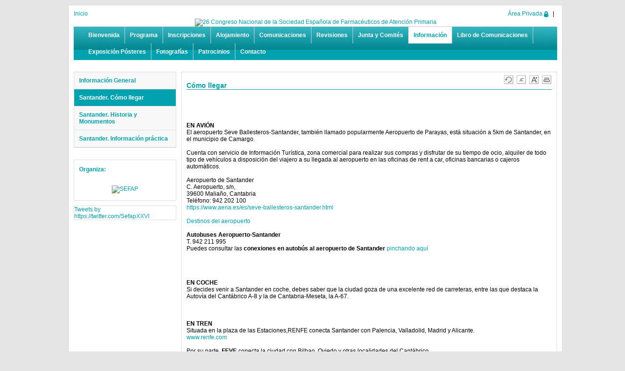

--- FILE ---
content_type: text/html
request_url: https://www.bcongresos.com/congresos/sefapsantander2023/es/Informacion/Santander.-Como-llegar/
body_size: 45346
content:
<!DOCTYPE html>
<html>
<head>
	<title> - Santander. Cómo llegar</title>
	<meta http-equiv="Content-Type" content="text/html; charset=utf-8" />
	<meta name="revisit-after" content="5 days" />
	<meta name="robots" content="index,follow" />
	<meta name="distribution" content="global" />
	<meta http-equiv="cache-control" content="no-cache" />
	<meta name="Author" content="BreoTec.com" />
	<meta http-equiv="X-UA-Compatible" content="IE=EmulateIE7" />
	<link rel="canonical" href="https://www.bcongresos.com/congresos/sefapsantander2023/es/Informacion/Santander.-Como-llegar/" />
	<link rel="shortcut icon" href="https://www.bcongresos.com/favicon.ico">
	<script type="text/javascript" src="https://www.bcongresos.com/congresos/plantillasSS/js/funciones.js"></script>
	<script language="JavaScript" src="https://www.bcongresos.com/congresos/plantillasSS/js/AC_ActiveX.js" type="text/javascript"></script>
	<script language="JavaScript" src="https://www.bcongresos.com/congresos/plantillasSS/js/AC_RunActiveContent.js" type="text/javascript"></script>
	
		<script type="text/javascript" src="https://www.bcongresos.com/congresos/plantillasSS/highslide/highslide-with-gallery.js"></script>
	
	<script type="text/javascript">
		hs.graphicsDir = 'https://www.bcongresos.com/congresos/plantillasSS/highslide/graphics/';
		hs.align = 'center';
		hs.transitions = ['expand', 'crossfade'];
		hs.outlineType = 'rounded-white';
		hs.fadeInOut = true;
		hs.outlineWhileAnimating = true;
		//hs.dimmingOpacity = 0.75;
		
		// Add the controlbar
		if (hs.addSlideshow) hs.addSlideshow({
			//slideshowGroup: 'group1',
			interval: 3000,
			repeat: false,
			useControls: true,
			fixedControls: false,
			overlayOptions: {
				opacity: 1,
				position: 'top right',
				hideOnMouseOut: false
			}
		});
		</script>
	<script src="https://code.jquery.com/jquery-3.7.1.min.js"></script>
	<script language="JavaScript" src="https://www.bcongresos.com/congresos/plantillasSS/js/jquery.innerfade.js" type="text/javascript"></script>
	<link href="https://fonts.cdnfonts.com/css/century-gothic" rel="stylesheet">
	<style>


	sup{font-size: 10px; margin-left: 4px;}
		body{ font-family: Century Gothic ,Verdana,sans-serif;
			font-size: 12px; 
		}
		h1{
			font-size:  14px ;color:#00a2af;border-bottom:1px solid #00a2af;
		}
		h2{
			font-size:  13px ;color:#00a2af;
		}
		h3{
			font-size:  12px ;color:#00a2af;
		}
		h4{
			font-size: 103%;color:#00a2af;font-weight:bolder;
		}
		h5{
			font-size: 101%;color:#00a2af;font-weight:bolder;
		}
		strong{font-weight:bolder}
		body{
			background:#e5e5e5;
			margin:0 0;
		}
		.wraper{
			width:990px;
			margin:10px auto;
		}
		.fondoCuerpo{
			width: 1000px;
			margin:0 auto;
		}

		.fondoFootL{
			width:7px;
			height:7px;
			background:url('https://www.bcongresos.com/congresos/plantillasSS/plantilla15/graficos/backfootL.png') no-repeat;
		}
		.fondoFootR{
			width:7px;
			height:7px;
			background:url('https://www.bcongresos.com/congresos/plantillasSS/plantilla15/graficos/backfootR.png') no-repeat;
		}
		.fondoFootC{
			width:960px;
			height:7px;
			background:url('https://www.bcongresos.com/congresos/plantillasSS/plantilla15/graficos/backfoot.png') repeat-x;
		}

		.cuerpo{}
		.menuHfondo{ background:#00a2af url('https://www.bcongresos.com/congresos/plantillasSS/plantilla15/graficos/fondoMenuTrans.png') repeat-x;border-top:1px solid #ccc;}
		.menuH{height:48;background:#ffffff;padding:0 0;margin:0 0;margin-left:20px;}
		.menuH li{
			float:left;
			border-right:1px solid #ccc;
			padding:10px;
			list-style-type:none;
		}
		.menuH li:last-child{
			border-right:none !important;
		}

		.menuH li a{
			text-decoration:none;
			color:#ffffff;
			font-weight:bolder
		}
		.menuH li a:hover{
			text-decoration:underline;
		}

		.menuH li.active{
			background:#ffffff;
		}
		.menuH li.active a{
			color:#00a2af;
		}

		.menuV{padding:0 0;margin:0 0;}
		.menuV li{
			border-bottom:1px solid #ddd;
			padding:10px;
			list-style-type:none;
			background:#f8f8f8;
		}
		.menuV li:last-child{
			border-right:none !important;
		}

		.menuV li a{
			text-decoration:none;
			color:#00a2af;
			font-weight:bolder
		}
		.menuV li a:hover{
			text-decoration:underline;
		}

		.menuV li.active{
			background:#00a2af;
		}
		.menuV li.active a{
			color:#ffffff;
		}

		.enlacesTop{
			margin-bottom:3px;
		}
		/* .contenido{border:1px solid #ddd;background:url('graficos/fondoconten.jpg') no-repeat;}*/
		.contenido{}
		.subtitular{margin-left:10px;}
		.contenRight{padding:5px 10px 10px 10px;min-height:600px}
		.imageR{margin:0px 0px 20px 20px;border:5px solid #dfdfdf}
		img:not(.imageR){border:none;}
		.contenBorder{border:1px solid #ddd}
		.separador{margin-top:10px;}

		
	/*heredados*/
	a{color:#00a2af; text-decoration:none;}
	a:hover{text-decoration:underline;}
	a.texto{color:#00a2af; text-decoration:underline;}

	.borde{border:1px solid #F1F1F1;}
	.aviso{color:#93242F;padding:0px;}
	.avisoDuplicidad{color:#93242F;border:1px solid #93242F;}
	.blanco{color:#ffffff;}
	.sinBorde{border:0px;}

	.guia{color:#00a2af;font-size: 10px ;}
	input,select,textarea{border:1px solid #00a2af; color:#00a2af; font-size:12px ;}
	select{ border:1px solid #00a2af; color:#00a2af; font-size:12px ;}
	input.boton{border:1px solid #00a2af; cursor:pointer; background-color:#f1f1f1; color:#00a2af; font-size: 12px ;}
	li.boton {list-style:none;text-align:center;border:1px solid #00a2af;padding:5px;width:120px; background-color:#f1f1f1; color:#00a2af; font-size: 12px ;}
	.titulo{color:#00a2af;font-size: 18px ;}
	.fondoFoto { width: 134px; height: 130px; background:url(https://www.bcongresos.com/congresos/plantillasSS/plantilla15/fondos/bordeFoto.gif) no-repeat; text-align:center; font-size: 12px; color:#00a2af;}
	.fotoregistrogaleria{width: 115px; height: 90px;}
	
	/*the end*/
	</style>






<style>
	
	
	
	#divLogo{
		float:left;
		vertical-align:middle;
		text-align:center;
		width:210px;
		margin-top:10px;
		margin-bottom:10px;

	}
	#divCabeceraTitulo{
		float:right;
		width:780px;
	}
	#divBanderitas{
		float:right;
		height:22px;
		text-align:center;
		padding-top:5px;
		padding-left:30px;
		background:#E5E5E5 url(https://www.bcongresos.com/congresos/plantillasSS/plantilla15/fondos/esquinaSuperior.gif) no-repeat;
		width:150px;
	}
	#divTitulo{
		clear:both;
		width:100%;
		margin-top:10px;
		margin-bottom:10px;
		vertical-align:middle;
	}
	#divMenuSup{
		float:left;
		width:990px;
		height:20px;
		margin-bottom:3px;
		background-color:#00a2af;
	}
	.divBotonMenuSup{
		float:right;
		height:25px;
		text-align:center;
		padding-top:2px;
		vertical-align:middle;
	}
	#divContenido{
		float:left;
		width:990px;
		
		background:#ffffff url(https://www.bcongresos.com/congresos/plantillasSS/plantilla15/fondos/fondoMenu.gif) repeat-y;
		background-position: 206px;
		/*height:100%;*/
	}
	#divContenidoMenu{
		 float:left;
		 width:210px;
		 
		 padding-top:10px;
		/* height:100%;border-right:2px solid #E5E5E5;*/
	 }
	#divLefMen{background:#ffffff;margin-bottom:15px;margin-left:15px;}
	#divLefMen ul{background:#ffffff; margin:0px;padding:0px;list-style-type:none;}
	#divLefMen li{list-style-type:none;}
		.menu1{color:#00a2af; font-weight: bold; font-size: 13px ; padding:0px 0px 0px 0px; margin-bottom:5px;}
		.menu1:hover{color:#00a2af;}
		a.menu1:hover{text-decoration:underline; }

		.menu2{background:#ffffff; margin:0px; height:18px; color:#333333; font-size: 12px ; padding:0px 0px 0px 0px;}
		.menu2:hover{text-decoration:none; color:#00a2af;}
	 #divContenidoTexto{
		 float:right;
		 width:740px;
		 padding-top:10px;
		 margin-left:0px;
		 padding-right:20px;
		 vertical-align:top;
		 text-align:justify;
		/* height:100%;*/
	 }
	#divPie{
		 float:left;
		 width:990px;
		 background-color:#ffffff;
		 height:25px;
		 color:#999999;
		 font-size:10px;
	}
	#divPieSecretaria{
		float:left;
		padding-top:5px;
		height:20px;
		width:200px;
/*		background:#E5E5E5 url(https://www.bcongresos.com/congresos/plantillasSS/plantilla15/fondos/esquinaInferior.gif) no-repeat;
		background-position:top right;
		border-right:2px solid #E5E5E5;
*/
	}
	#divPieDerecha{
		float:right;
		height:20px;
		width:auto;
	}
	.colorPrincipal{
		color:#00a2af;
	}
	.tr_impar{
	background-color:#F1F1F1;
	}
	.tr_par{
		background-color:#fafafa;
	}
	
	
	/*Clases del registro*/
.registro{}
.registro .migas{ display:none; visibility:hidden; }
.registro .divfotoplantilla1{width:150px; float:left; margin-right:10px;margin-bottom:5px;padding-left:5px;}
.registro .divfotoplantilla15{width:150px; float:right;margin-left:10px;margin-bottom:5px;padding-right:5px;}
.registro .divfotoplantilla1 .fotoregistro{ width:150px; }
.registro .divfotoplantilla15 .fotoregistro{ width:150px; }

.registro H1{padding-top:5px;}
.registro .resumen{ display:none; visibility:hidden; float:left; }
.registro .descripcion{ }


	/*Registro Descargas*/
.registro .divgaleria{}
.registro .divfotoplantilla3{width:150px; float:left; margin-right:10px;margin-bottom:5px;}
.registro .divgaleria .divfotoplantilla3 { width:150px; height:150px;}

	/*Registro Enlaces relacionados asociados a descargas*/
.registro .enlacesrelacionados{}
.registro .enlacesrelacionados H3{}


	/*Registro Descargas*/
/*Descargas*/
.divdescargas{ width:100%;clear:both;margin-right:20px;}
.tabladescargas{ width:100%; border:none; }
.td_icono{ width:15px;padding:2px;text-align:center; }
.td_descripcion{ padding:2px;width:auto; }
.td_descargar{ width:75px;padding:2px; }
.img_descargar{ border:none;padding:2px; vertical-align:middle; }

.registro .registrosrelacionados{}
.registro .registrosrelacionados H2{}

.apartado{ }
.apartado H1{}
.apartado H2{padding-top:20px; }
.apartado .caja1{ padding-top:0px; }
.apartado .caja1 H3{ padding:0px;}
.apartado .caja1 .divfotoapartado{float:left; width:75px; height:75px; margin-right:8px;}
.apartado .caja1 .divfotoapartado .fotoapartado { width:75px;height:75px; }
.apartado .caja1 .resumen{padding:0px;}

.apartado .caja2{float:left; width:44%;height:120px; border:#E5E5E5 1px solid; margin:10px;padding:5px;}
.apartado .caja2 H3{ padding-top:0px; }
.apartado .caja2 .divfotoapartado{float:left; width:75px; height:75px; margin-right:8px;}
.apartado .caja2 .divfotoapartado .fotoapartado { width:75px;height:75px; }
.apartado .caja2 .resumen{}

.apartado .caja4{ }
.apartado .caja4 H3{ }
.apartado .caja4 .divfotoapartado{width:75px;height:75px;}
.apartado .caja4 .divfotoapartado .fotoapartado { width:75px;height:75px; }
.apartado .caja4 .resumen{}

/*Home*/
.home{ }
.home .caja1{ }
.home .caja1 H3{ }
.home .caja1 .divfotoapartado{width:75px;height:75px;float:left; margin-right:5px;}
.home .caja1 .divfotoapartado .fotoapartado { width:75px;height:75px; }
.home .caja1 .resumen{float:left;width:550px;}

/*Menu*/
.menu1ON{color:#000}
.menu1{}
.menu4ON{}
.menu4{}
.divsubmenu{}
.menu1ON{color:#000}
.submenu{font-weight:bolder}
.submenuOFF{}
/*Programa

.programa{ padding-left:15px; padding-right:5px; }
.programadia{ float:left; width:100%;}
.sala{float:left; width:100%;}
.sala TABLE{width:95%;}
.sala .hora{ width:15%;background-color:#F1F1F1; }
.sala .actividad{}
.sala .fila1{ }
.sala .fila2{}
*/
.programa{ }
.programadia{ }
.sala{}
.sala TABLE{}
.sala .hora{background-color:#F1F1F1; }
.sala .actividad{}
.sala .fila1{ }
.sala .fila2{}

.pestana1{
text-align:center;
background:#F1F1F1;	margin-right:1px;	padding:8px;	cursor:pointer;
cursor:pointer;
}
.pestana1 A{
	font-weight:bold;  text-decoration:none;
}
.pestanaON{
text-align:center;
background:#00a2af;margin-right:1px;	padding:8px;	cursor:pointer;	border:1px  #cccccc;
color:#ffffff;
cursor:pointer;
font-weight:bold;

}
.pestanaON A{
	color:#ffffff; 	font-weight:bold; text-decoration:none;
}

.pestanadia1{
text-align:center;
border-right:#CCCCCC solid 2px;
border-left:#CCCCCC solid 2px;
border-top:#CCCCCC solid 2px;
border-bottom:#CCCCCC solid 2px;
height:25px;
cursor:pointer;
}

.pestanadia1 A{
	color:#00a2af;	font-weight:bold;	text-decoration:none;
}
.pestanadiaON{
text-align:center;
background-color:#00a2af;
border-right:#CCCCCC solid 1px;
border-left:#CCCCCC solid 1px;
border-top:#CCCCCC solid 1px;
border-bottom:none;
height:25px;
font-weight:normal;
cursor:pointer;
}

.pestanadiaON A{
	color:#ffffff; text-decoration:none;
	font-weight:bold;
}
	
	
	
	
	
/*Estilos highslide---------------------------------------*/

.highslide-wrapper div {
	font-family: Verdana, Helvetica;
	font-size: 10pt;
}
.highslide {
	cursor: url(https://www.bcongresos.com/congresos/plantillasSS/highslide/graphics/zoomin.cur), pointer;
	outline: none;
	text-decoration: none;
}
.highslide img {
	border: 2px solid silver;
}
.highslide:hover img {
	border-color: gray;
}

.highslide-active-anchor img, .highslide-active-anchor:hover img {
	border-color: black;
}
.highslide-image {
	border-width: 2px;
	border-style: solid;
	border-color: white;
	background: gray;
}
.highslide-wrapper, .rounded-white {
	background: white;
}
.highslide-image-blur {
}
.highslide-caption {
	display: none;
	border-top: none;
	font-size: 1em;
	padding: 5px;
	background: white;
}
.highslide-heading {
	display: none;
	color: gray;
	font-weight: bold;
	height: 20px;
	overflow: hidden;
	cursor: default;
	padding-left: 22px;
	background: url(https://www.bcongresos.com/congresos/plantillasSS/highslide/graphics/icon.gif) no-repeat 0 1px;
}
.highslide-dimming {
	position: absolute;
	background: black;
}
.highslide-loading {
	display: block;
	color: black;
	font-size: 9px;
	font-weight: bold;
	text-transform: uppercase;
	text-decoration: none;
	padding: 3px;
	border: 1px solid white;
	background-color: white;
	padding-left: 22px;
	background-image: url(https://www.bcongresos.com/congresos/plantillasSS/highslide/graphics/loader.white.gif);
	background-repeat: no-repeat;
	background-position: 3px 1px;
}
a.highslide-credits,
a.highslide-credits i {
	padding: 2px;
	color: gray;
	text-decoration: none;
	font-size: 10px;
}
a.highslide-credits:hover,
a.highslide-credits:hover i {
	color: white;
	background-color: gray;
}


/* Controls. See http://www.google.com/search?q=css+sprites */
.highslide-controls {
	width: 170px;
	height: 20px;
	position: relative;
	top: -28px;
	left: 7px;
}
.highslide-controls ul {
	height: 20px;
	list-style: none;
	margin: 0;
	padding: 0;
}
.highslide-controls li {
	float: left;
	list-style: none;
}
.highslide-controls a {
	background-image: url(https://www.bcongresos.com/congresos/plantillasSS/highslide/graphics/controlbar-white-small.gif);
	display: block;
	float: left;
	height: 20px;
	width: 20px;
	outline: none;
}
.highslide-controls a.disabled {
	cursor: default;
}
.highslide-controls a span {
	/* hide the text for these graphic buttons */
	display: none;
}
.highslide-controls .highslide-move {
	display: none;
}
.highslide-move a {
	cursor: move;
}

/* The CSS sprites for the controlbar */
.highslide-controls .highslide-previous a {
	background-position: 0 0;
}
.highslide-controls .highslide-previous a:hover {
	background-position: 0 -20px;
}
.highslide-controls .highslide-previous a.disabled {
	background-position: 0 -40px !important;
}
.highslide-controls .highslide-play a {
	background-position: -20px 0;
}
.highslide-controls .highslide-play a:hover {
	background-position: -20px -20px;
}
.highslide-controls .highslide-play a.disabled {
	background-position: -20px -40px !important;
}
.highslide-controls .highslide-pause a {
	background-position: -40px 0;
}
.highslide-controls .highslide-pause a:hover {
	background-position: -40px -20px;
}
.highslide-controls .highslide-next a {
	background-position: -60px 0;
}
.highslide-controls .highslide-next a:hover {
	background-position: -60px -20px;
}
.highslide-controls .highslide-next a.disabled {
	background-position: -60px -40px !important;
}
.highslide-controls .highslide-full-expand a {
	background-position: -100px 0;
}
.highslide-controls .highslide-full-expand a:hover {
	background-position: -100px -20px;
}
.highslide-controls .highslide-full-expand a.disabled {
	background-position: -100px -40px !important;
}
.highslide-controls .highslide-close a {
	background-position: -120px 0;
}
.highslide-controls .highslide-close a:hover {
	background-position: -120px -20px;
}
</style>


<style type="text/css">
.highslide-wrapper div {
    font-family: Verdana, Helvetica;
    font-size: 10pt;
}
.highslide-html {
    background-color: white;
}
.highslide-html-blur {
}
.highslide-html-content {
	position: absolute;
    display: none;
}
.highslide-loading {
    display: block;
	color: black;
	font-size: 8pt;
	font-family: sans-serif;
	font-weight: bold;
    text-decoration: none;
	padding: 2px;
	border: 1px solid black;
    background-color: white;
    
    padding-left: 22px;
    background-image: url(https://www.bcongresos.com/congresos/plantillasSS/highslide/graphics/loader.white.gif);
    background-repeat: no-repeat;
    background-position: 3px 1px;
}
a.highslide-credits,
a.highslide-credits i {
    padding: 2px;
    color: silver;
    text-decoration: none;
	font-size: 10px;
}
a.highslide-credits:hover,
a.highslide-credits:hover i {
    color: white;
    background-color: gray;
}


/* Styles for the popup */
.highslide-wrapper, .rounded-white {
	background-color: white;
}
.highslide-wrapper .highslide-html-content {
    width: 600px;
    margin:10px;
}
.highslide-wrapper .highslide-header {
	padding-bottom: 5px;
}
.highslide-wrapper .highslide-header ul {
	margin: 0;
	padding: 0;
	text-align: right;
}
.highslide-wrapper .highslide-header ul li {
	display: inline;
	padding-left: 1em;
}
.highslide-wrapper .highslide-header ul li.highslide-previous, .highslide-wrapper .highslide-header ul li.highslide-next {
	display: none;
}
.highslide-wrapper .highslide-header a {
	font-weight: bold;
	color: gray;
	text-transform: uppercase;
	text-decoration: none;
}
.highslide-wrapper .highslide-header a:hover {
	color: black;
}
.highslide-wrapper .highslide-header .highslide-move a {
	cursor: move;
}
.highslide-wrapper .highslide-footer {
	height: 15px;
}
.highslide-wrapper .highslide-footer .highslide-resize {
	float: right;
	margin-top: 4px;
	height: 11px;
	width: 11px;
	background: url(highslide/graphics/resize.gif);
}
.highslide-wrapper .highslide-body {
}
.highslide-move {
    cursor: move;
}
.highslide-resize {
    cursor: nw-resize;
}
.borde_celda{border:1px solid #C3C3C3;border-collapse:collapse;padding-left:3px;}
@media print{
	.noImprimir {display:none;}
	#divContenidoMenu{visibility:hidden;display:none;width:0px;}
	#divCabecera{visibility:hidden;display:none;width:0px;}
	#divMenuSup{visibility:hidden;display:none;width:0px;}
	#divPie{visibility:hidden;display:none;width:0px;}
	#divContenidoTexto{float:left;width:750px;height:100%;vertical-align:top;}
	#divContenido,html, body,{height:100%;vertical-align:top;}
}

em{font-style:italic}
</style>


<style>

.wraper{

padding:10px;background:#fff;
}
</style>
<!-- Head evento--><link href="http://fonts.cdnfonts.com/css/montserrat" rel="stylesheet">

<style>
body{font-family: 'montserrat', sans-serif!important;}
</style>
</head>
<body>
<div class="fondoCuerpo">
	<div class="wraper contenBorder" style="">
			<div class="cuerpo">
				<table width="100%" cellpadding="0" cellspacing="0" class="enlacesTop">
					<tr>
						<td><a href="https://www.bcongresos.com/congresos/sefapsantander2023/" title="26 Congreso Nacional de la Sociedad Española de Farmacéuticos de Atención Primaria">Inicio</a></td>
						<td align="right">
								
								
								
								<a href="https://www.bcongresos.com/congresos/sefapsantander2023/index.asp?areaPrivada=si">&Aacute;rea Privada</a>&nbsp;<a href="https://www.bcongresos.com/congresos/sefapsantander2023/index.asp?areaPrivada=si"><img src="https://www.bcongresos.com/congresos/plantillasSS/plantilla15/graficos/candadoCLOSE.png" alt="Acceder a su &Aacute;rea privada" style="vertical-align:middle;background:#00a2af" border="0"></a>
									&nbsp;&nbsp;|&nbsp;&nbsp;
						</td>
					</tr>
				</table>
				<table width="100%" cellpadding="0" cellspacing="0" border="0">
					<tr>
						<td align="center" style="padding:0 0; margin:0 0;">
							<div style="width:990px;overflow:hidden">
							
                                <a href="https://www.bcongresos.com/congresos/sefapsantander2023/" title="26 Congreso Nacional de la Sociedad Española de Farmacéuticos de Atención Primaria">
                                    <img src="https://www.bcongresos.com/congresos/gestor/upload/cabecera web_Mesa de trabajo 1 copia 5(3).jpg" id="logoCongreso" alt="26 Congreso Nacional de la Sociedad Española de Farmacéuticos de Atención Primaria"  border="0"></a>
                     <!-- 
                 	
                    >
                        -->
                                
							
                            </div></td>
					</tr>
				</table>
				<table width="100%" cellpadding="0" cellspacing="0">
					<tr>
						<td class="menuHfondo">
							<ul class="menuH">
								<li ><a href='https://www.bcongresos.com/congresos/sefapsantander2023/es/Bienvenida' id='menu1'  id='menu1'>Bienvenida</a></li>
<li ><a href='https://www.bcongresos.com/congresos/sefapsantander2023/es/Programa/' id="submenu1">Programa</a>
</li>
<li ><a href='https://www.bcongresos.com/congresos/sefapsantander2023/es/Inscripciones' id='menu3'  id='menu3'>Inscripciones</a></li>
<li ><a href='https://www.bcongresos.com/congresos/sefapsantander2023/es/Alojamiento' id='menu4'  id='menu4'>Alojamiento</a></li>
<li ><a href='https://www.bcongresos.com/congresos/sefapsantander2023/es/Comunicaciones/' id="submenu1">Comunicaciones</a>
</li>
<li ><a href='https://www.bcongresos.com/congresos/sefapsantander2023/es/Revisiones/' id="submenu1">Revisiones</a>
</li>
<li ><a href='https://www.bcongresos.com/congresos/sefapsantander2023/es/Junta-y-Comites' id='menu7'  id='menu7'>Junta y Comités</a></li>
<li  class='active'><a href='https://www.bcongresos.com/congresos/sefapsantander2023/es/Informacion/' id="submenu1">Información</a>
</li>
<li ><a href='https://www.bcongresos.com/congresos/sefapsantander2023/es/Libro-de-Comunicaciones' id='menu9'  id='menu9'>Libro de Comunicaciones</a></li>
<li ><a href='https://www.bcongresos.com/congresos/sefapsantander2023/es/Exposicion-Posteres' id='menu10'  id='menu10'>Exposición Pósteres</a></li>
<li ><a href='https://www.bcongresos.com/congresos/sefapsantander2023/es/Fotografias' id='menu11'  id='menu11'>Fotografías</a></li>
<li ><a href='https://www.bcongresos.com/congresos/sefapsantander2023/es/Patrocinios' id='menu12'  id='menu12'>Patrocinios</a></li>
<li ><a href='https://www.bcongresos.com/congresos/sefapsantander2023/es/Contacto' id='menu13'  id='menu13'>Contacto</a></li>

							</ul>
						</td>
					</tr>
				</table>
				<div class="contenido">
				<br>
					<table width="100%" cellpadding="0" cellspacing="0">
						<tr>
							
							<td width="210" valign="top">
							<div class="separador">
									
									<div class="contenBorder">
										<ul class="menuV">
											<li class=><a href='https://www.bcongresos.com/congresos/sefapsantander2023/es/Informacion/Informacion-General' id="submenu1">Información General</a></li>
<li class=active><a href='https://www.bcongresos.com/congresos/sefapsantander2023/es/Informacion/Santander.-Como-llegar' id="submenu2">Santander. Cómo llegar</a></li>
<li class=><a href='https://www.bcongresos.com/congresos/sefapsantander2023/es/Informacion/Santander.-Historia-y-Monumentos' id="submenu3">Santander. Historia y Monumentos</a></li>
<li class=><a href='https://www.bcongresos.com/congresos/sefapsantander2023/es/Informacion/Santander.-Informacion-practica' id="submenu4">Santander. Información práctica</a></li>

										</ul>
									</div>
                                        <br>

									<div class='contenBorder separador'><h3 class='subtitular'>Organiza:</h3>
											<br />
											<ul id='patrocinadoresNum1-0' style='list-style-type:none;padding: 0 0;margin: 0 4px 0 4px;'><li style='list-style-type:none;text-align:center;vertical-align:middle;'><a href='https://www.sefap.org/' title='SEFAP' target='_blank'><img src='https://www.bcongresos.com/congresos/gestor/upload/LOGOSEFAP2(5) copia.jpg' alt='SEFAP' border='0' style='max-width:180px;max-height:146px;' /></a>
</li></ul>

 <script type='text/javascript'>
		$('ul#patrocinadoresNum1-0').innerfade({
			speed: 1000,
			timeout: 7000,
			type: 'sequence', //'sequence' para seguir el orden establecido en el gestor
			containerheight: '150px'
		});
 </script>
<br />
</div>

								</div>
									
<div class='contenBorder separador'>
<a data-height="500" class="twitter-timeline" href="https://twitter.com/https://twitter.com/SefapXXVI?ref_src=twsrc%5Etfw">Tweets by https://twitter.com/SefapXXVI</a> <script async src="https://platform.twitter.com/widgets.js" charset="utf-8"></script>
<br clear="all" />
</div>



										

							</td>
							<td width="10">&nbsp;</td>
							
							<td valign="top">
								<div class="contenRight contenBorder separador">
									<div style="float:right;" class="noImprimir">
										<table cellspacing="0" cellpading="0" border="0">
										<tr>
										<td><a href="javascript:location.reload();"><img src="https://www.bcongresos.com/congresos/plantillasSS/iconos/reload.gif" alt="Recargar" border="0"></a></td>
										<td>&nbsp;</td>
										<td><a href="javascript:cambiarTamano(-1);"><img src="https://www.bcongresos.com/congresos/plantillasSS/iconos/textoMenos.gif" alt="Disminuir tama&ntilde;o de letra" border="0"></a></td>
										<td>&nbsp;</td>
										<td><a href="javascript:cambiarTamano(1)"><img src="https://www.bcongresos.com/congresos/plantillasSS/iconos/textoMas.gif" alt="Aumentar tama&ntilde;o de letra" border="0"></a></td>
										<td>&nbsp;</td>
										<td><a href="javascript:window.print();"><img src="https://www.bcongresos.com/congresos/plantillasSS/iconos/imprimir.gif" alt="Imprimir texto" border="0"></a></td>
										</tr>
										</table>
									</div>
<div class='registro'><div class='migas' ><a href='https://www.bcongresos.com/congresos/sefapsantander2023/' class='enlacemigas'>Inicio</a> / <a href='https://www.bcongresos.com/congresos/sefapsantander2023/es/Informacion' class='enlacemigas'>Información</a> / <a href='https://www.bcongresos.com/congresos/sefapsantander2023/es/Informacion/Santander.-Como-llegar' class='enlacemigas'>Santander. Cómo llegar</a> / Cómo llegar</div>
<h1>Cómo llegar</h1>
<div class='resumen'></div>
<div class='descripcion'><strong><a href='https://turismo.santander.es/' target='_blank'><img alt='' height='61' src='[data-uri]' width='207' /></a><br />
<br />
<img alt='' height='84' src='/congresos/gestor/ckfinder/userfiles/images/avion(5).jpg' width='85' /><br />
<br />
EN AVI&Oacute;N</strong><br />
El aeropuerto Seve Ballesteros-Santander, tambi&eacute;n llamado popularmente Aeropuerto de Parayas, est&aacute; situaci&oacute;n a 5km de Santander, en el municipio de Camargo.<br />
<br />
Cuenta con servicio de Informaci&oacute;n Tur&iacute;stica, zona comercial para realizar sus compras y disfrutar de su tiempo de ocio, alquiler de todo tipo de veh&iacute;culos a disposici&oacute;n del viajero a su llegada al aeropuerto en las oficinas de rent a car, oficinas bancarias o cajeros autom&aacute;ticos.<br />
<br />
Aeropuerto de Santander<br />
C. Aeropuerto, s/n,<br />
39600 Malia&ntilde;o, Cantabria<br />
Tel&eacute;fono: 942 202 100<br />
<a href='https://www.aena.es/es/seve-ballesteros-santander.html' target='_blank'>https://www.aena.es/es/seve-ballesteros-santander.html</a><br />
<br />
<a href='https://www.aena.es/es/seve-ballesteros-santander.html' target='_blank'>Destinos del aeropuerto</a><br />
<br />
<strong>Autobuses Aeropuerto-Santander</strong><br />
T. 942 211 995<br />
Puedes consultar las <strong>conexiones en autob&uacute;s al aeropuerto de Santander </strong><a href='https://transportedecantabria.es/web/ctl/consulta-vuelos-servicios-conexion-aeropuerto-santander' target='_blank'>pinchando aqu&iacute;<br />
</a><br />
<br />
<strong><img alt='' height='72' src='/congresos/gestor/ckfinder/userfiles/images/coche(2).jpg' width='144' /><br />
<br />
EN COCHE</strong><br />
Si decides venir a Santander en coche, debes saber que la ciudad goza de una excelente red de carreteras, entre las que destaca la Autov&iacute;a del Cant&aacute;brico A-8 y la de Cantabria-Meseta, la A-67.<br />
<br />
<br />
<img alt='' height='74' src='/congresos/gestor/ckfinder/userfiles/images/tren(4).jpg' width='148' /><br />
<strong>EN TREN</strong><br />
Situada en la plaza de las Estaciones,RENFE conecta Santander con Palencia, Valladolid, Madrid y Alicante.<br />
<a href='https://www.renfe.com/es/es' target='_blank'>www.renfe.com<br />
</a><br />
Por su parte, <strong>FEVE </strong>conecta la ciudad con Bilbao, Oviedo y otras localidades del Cant&aacute;brico.<br />
M&aacute;s informaci&oacute;n en su <a href='https://www.renfe.com/es/es/cercanias/cercanias-am' target='_blank'>web</a> o llamando al 912 320 320.<br />
<br />
<br />
<br />
<img alt='' height='78' src='/congresos/gestor/ckfinder/userfiles/images/bus(9).jpg' width='78' /><br />
<br />
<strong>EN AUTOB&Uacute;S</strong><br />
La estaci&oacute;n de autobuses est&aacute; situada en el centro de la ciudad, frente a las estaciones de Renfe-Adif Renfe.<br />
Este servicio permite a la ciudad estar conectada tanto a nivel nacional como internacional.<br />
M&aacute;s informaci&oacute;n en esta <a href='https://transportedecantabria.es/' target='_blank'>web </a>o llamando al 942 211 995.<br />
<br />
</div>
<br/><br/><a href="javascript:history.back();">&laquo; Volver</a></div><div class='apartado'></div>


								</div>
							</td>
						</tr>
					</table>
				</div>
		</div>
	</div>
<div align="center">
		<div id="divPieSecretaria">
		
	&nbsp;&copy; 2025&nbsp; <a href="http://www.congresosxxi.com" title="Software congresos" class="pie" style="text-decoration:none;" target="_blank" style="color:#aaaaaa !important;">Congresos XXI </a>


		<br>
		</div>
		<div id="divPieDerecha">		
		&nbsp;

		</div>
</div>	

</div>



<script type="text/javascript">
var gaJsHost = (("https:" == document.location.protocol) ? "https://ssl." : "http://www.");
document.write(unescape("%3Cscript src='" + gaJsHost + "google-analytics.com/ga.js' type='text/javascript'%3E%3C/script%3E"));
</script>
<script type="text/javascript">
try {
var pageTracker = _gat._getTracker("UA-2591249-33");

pageTracker._setCustomVar ( 
      1,                   // This custom var is set to slot #1 1, / / var Esta costumbre se establece en la ranura # 1 
      "Evento",           // The top-level name for your online content categories "Secci�n", / / El nombre de nivel superior para sus categor�as de contenido en l�nea 
      "sefapsantander2023",      // Sets the value of "Section" to "Life & Style" for this particular aricle "" Life & Style, / / Establece el valor de la "Secci�n" a "Life & Style" para este Aricle particular, 
      1                      
   );

pageTracker._trackPageview();
} catch(err) {}</script>



</body>
</html>



--- FILE ---
content_type: application/javascript
request_url: https://www.bcongresos.com/congresos/plantillasSS/js/funciones.js
body_size: 4307
content:
function datos_empresa(booleano){
		if (document.getElementById('empresas')){
			if (booleano==true){
				document.getElementById('empresas').style.display='';
			}
			else{
				document.getElementById('empresas').style.display='none';
				if (document.forms['frmDatos']){
					var formo=document.forms['frmDatos'];
					for (i=0;i<formo.elements.length;i++){
						if (formo.elements[i].name.split('_')[0]=='empresa'){
							if (formo.elements[i].type=='text'){formo.elements[i].value='';}
						}
					}
				}
			}
		}
	}

function desplegar(menu){
	//funcin que gestiona el abrir y cerrar de los menus
	if(document.getElementById(menu).style.visibility=="visible"){
		document.getElementById(menu).style.visibility="hidden";
		document.getElementById(menu).style.display="none";		
	}else{
		document.getElementById(menu).style.display="block";
		document.getElementById(menu).style.visibility="visible";
	}
}

function plegar(objeto,inicio,fin){
	//pliega todas menos la que se le manada por el parametro "menu"
			//alert(inicio+","+fin)
			for (i=inicio; i<=fin; i++) {
				if (document.getElementById("fechaFranjas"+i)){
					document.getElementById("fechaFranjas"+i).style.visibility = "hidden";	
					document.getElementById("fechaFranjas"+i).style.display="none";
				}
				if (document.getElementById("pestana"+i)){
					document.getElementById("pestana"+i).className="pestana1";	
				}

			}
			if (document.getElementById(objeto)){
					document.getElementById(objeto).className="pestanaON"
			}


}

function SoloNum(){
	//Prop&oacute;sito:	Evitar que se escriban letras en los campos num&eacute;ricos.
	//Efectos:		Si se pulsa una tecla de texto no ocurrir&aacute; nada.
		if (event.keyCode!=13&&(event.keyCode<48||event.keyCode>57))
			event.keyCode=0;
	}

function SoloNota(){
//Propsito:	Evitar que se escriban letras en los campos de telfonos.
//Efectos:		Si se pulsa una tecla de texto que no sea alguno de estos caracteres ( ) . ' - +  no ocurrira nada
	//alert(event.keyCode)
	if (event.keyCode!=13&&event.keyCode!=46&&(event.keyCode<48||event.keyCode>57)){
		
			event.keyCode=0;
	}
}

function CambiaComilla(){
//Propsito:	Substuir la comilla simple por el acento.
//Efectos:		Si se pulsa la comilla['] se reemplazar por el acento[].
	if (event.keyCode==39){
		event.keyCode=180;
	}
}

function CambiaComillaPegado(NombreForm){
	//Propsito:	Substuir la comilla simple por el acento cuando pegan en todos los campos del formulario.
	//Efectos:		Si se pega la comilla['] se reemplazar por el acento[].
	
		var iNumCampos = document.forms[NombreForm].length-1;
		for (i=0;i<=iNumCampos;i++)
		{
			if (document.forms[NombreForm].elements[i].type!="select-multiple"){
				sTexto=document.forms[NombreForm].elements[i].value;
				while (sTexto.search("'") != -1){
					sTexto=sTexto.replace("'", "");
					}
				while (sTexto.search('"') != -1){
					sTexto=sTexto.replace('"', '');
					}
				//alert(document.forms[formulario].elements[i].name)
				document.forms[NombreForm].elements[i].value=sTexto;
			}
			
		}
	
}
function ValidoAcceso(NombreForm,TxtEmail) {
	CambiaComillaPegado(NombreForm);
	var i;
	var sFormulario=document.forms[NombreForm];	
	var validado = true;
	for (i=0; i<= sFormulario.length-1; i++){

		if (TxtEmail!="" && sFormulario.elements[i].attributes["name"]==TxtEmail){
			/* Verificar si el email tiene el formato user@dominio. */
			var emailPat=/^(.+)@(.+)$/;
		
			var emailStr = document.getElementById(TxtEmail).value;
			
			if (!emailStr.match(emailPat)) {
				alert("El campo Email parece incorrecto (compruebe @ y .'s)");
				document.getElementById(TxtEmail).focus();
				return false;
			}
		}
	  if (sFormulario.elements[i].attributes["validationmsg"]){
		if (sFormulario.elements[i].attributes["validationmsg"].value != "" && sFormulario.elements[i].style.visibility != "hidden"){
			switch (sFormulario.elements[i].type) {  
				case "select-multiple" :  
					if (sFormulario.elements[i].options.length =="0"){
						alert(sFormulario.elements[i].attributes["validationmsg"].value);
						sFormulario.elements[i].focus();
						return false;
					}
					break;
				case "textarea" :  
					if (sFormulario.elements[i].value.length > sFormulario.elements[i].maxlength){validado=false;}
					if (sFormulario.elements[i].value.length == "0" ){validado=false;}
					if (validado==false){
						alert(sFormulario.elements[i].attributes["validationmsg"].value);
						return false;
					}
					break;
				default :  
					if (sFormulario.elements[i].type !="image" && sFormulario.elements[i].type !="select-multiple" &&
					 sFormulario.elements[i].type !="textarea" && sFormulario.elements[i].type !="checkbox" && 
					 sFormulario.elements[i].type !="radio" && sFormulario.elements[i].attributes["validationmsg"].value != "0" && 
					 sFormulario.elements[i].attributes["validationmsg"] != "undefined" && sFormulario.elements[i].disabled == false && 
					 (sFormulario.elements[i].value =="" || sFormulario.elements[i].value =="0" )){
						alert(sFormulario.elements[i].attributes["validationmsg"].value);
						sFormulario.elements[i].focus();
						return false;
					}
					break;
			}  
			if (sFormulario.elements[i].minlength){
				if (sFormulario.elements[i].value.length < sFormulario.elements[i].minlength){validado=false;}
			}
			if (validado==false){
				alert(sFormulario.elements[i].attributes["validationmsg"].value);
				sFormulario.elements[i].focus();
				return false;
			}
		 }
	  }
	}
	//alert("1");
	var botonEnvio=document.getElementById("botonEnvio");
    botonEnvio.disabled=true;
   // alert("2");
    botonEnvio.style.visibility = 'hidden';
    //alert(botonEnvio.disabled);
    //alert("3");
	return true;
}
function ValidoBuscador(){
	if (document.forms["frmBuscar"].elements["buscar"].value.length<2){
		alert("Debe introducir al menos 2 caracteres de bsqueda.");
		document.forms["frmBuscar"].elements["buscar"].focus();
		return false;
	}
	if (document.forms["frmBuscar"].elements["buscar"].value=="Buscar en la web") {
			alert("Debe escribir el parmetro de bsqueda.");
			document.forms["frmBuscar"].elements["buscar"].focus();
			return false;
		}
	else
		return true;
}
function ValidoPuntuacion(NombreForm,aviso){
	CambiaComillaPegado(NombreForm);
	var sFormulario=document.forms[NombreForm];
	if (sFormulario.elements["Puntuacion"].value.length==0){
		alert(aviso);
		sFormulario.elements["Puntuacion"].focus();
		return false;
	}
	else
		return true;
}

function BorrarBuscador(){
	document.forms["frmBuscar"].elements["buscar"].value="";
}

window.defaultStatus="Bienvenidos al Congreso";

function FJSfechaLarga(){
	var mydate=new Date();
	var year=mydate.getYear();
	
	if (year < 1000){year+=1900;}
	
	var day=mydate.getDay();
	var month=mydate.getMonth();
	var daym=mydate.getDate();

	if (daym<10){daym = "0" + daym ;}
	
	var dayarray=new Array("Domingo","Lunes","Martes","Mircoles","Jueves","Viernes","Sbado");
	var montharray=new Array("enero","febrero","marzo","abril","mayo","junio","julio","agosto","septiembre","octubre","noviembre","diciembre");
	var fecha =  dayarray[day]+" "+daym+" de "+montharray[month]+" del "+year;
	
	return fecha;
}

function MostrarMenu(menuId){
	
		
			if ( document.getElementById(menuId).style.visibility=="hidden" )
			{
				document.getElementById(menuId).style.display="Inline";
				document.getElementById(menuId).style.visibility="visible";
				document.getElementById("flecha"+menuId).src="graficos/flecha2a.gif"
			}
			else
			{
				document.getElementById(menuId).style.visibility="hidden";
				document.getElementById(menuId).style.display="none";
				document.getElementById("flecha"+menuId).src="graficos/flecha1a.gif"
			}

}

function FJSmenu(menuId){
	for (var i = 1; i <= 50; i++ )
	{
		if (document.getElementById("menu" + i) && document.getElementById("submenu" + i)){
		
			if ( (menuId==("menu"+i)) && (document.getElementById("submenu" + i).style.visibility=="hidden") )
			{
				document.getElementById(menuId).className="menu3";
				document.getElementById("submenu" + i).style.display="Inline";
				document.getElementById("submenu" + i).style.visibility="visible";
				document.getElementById("submenu" + i).style.height="100%";
			}
			else
			{
				document.getElementById("menu"+ i).className="menu1";
				document.getElementById("submenu" + i).style.visibility="hidden";
				document.getElementById("submenu" + i).style.height="0";
				document.getElementById("submenu" + i).style.display="none";	
			}
		
		}
		
	}
}

function ValidoBusca(){
	if (document.forms["frmRegistro"].elements["usuario"].value.length<3 || document.forms["frmRegistro"].elements["clave"].value.length<3){
		alert("Debe introducir al menos 3 caracteres para el Nombre de usuario y Contrasena.");
		document.forms["frmRegistro"].elements["usuario"].focus();
		return false;
	}
	if (document.forms["frmRegistro"].elements["usuario"].value=="Usuario") {
			alert("Debe escribir su Nombre de usuario y su contrasea.");
			document.forms["frmRegistro"].elements["usuario"].focus();
			return false;
		}
	else
		return true;
}

function Borrar(campo){
	document.forms["frmRegistro"].elements[campo].value="";
}
	
function ValidoBoletin(){
	if (document.forms["frmBoletines"].elements["email"].value.length < 6 || document.forms["frmBoletines"].elements["email"].value=="Email"){
		alert("El Email debe ser correcto.");
		document.forms["frmBoletines"].elements["email"].focus();
		return false;
	}
	/* Verificar si el email tiene el formato user@dominio. */
	var emailPat=/^(.+)@(.+)$/
	var emailStr = document.getElementById("email").value
	if (!emailStr.match(emailPat)) {
		alert("El campo Email parece incorrecto (compruebe @ y .'s)")
		document.getElementById("email").focus();
		return false
	}
	if (document.forms["frmBoletines"].elements["nombre"].value=="Nombre" ||  document.forms["frmBoletines"].elements["nombre"].value.length<3) {
			alert("El Nombre debe tener al menos 3 caracteres.");
			document.forms["frmBoletines"].elements["nombre"].focus();
			return false;
	}
	if (!document.forms["frmBoletines"].elements["lopd"].checked) {
			alert("Es necesario aceptar las Condiciones de Uso y la Poltica de Privacidad.");
			document.forms["frmBoletines"].elements["lopd"].focus();
			return false;
	}
	else
		return true;
}

function BorrarBoletin(campo){
	document.forms["frmBoletines"].elements[campo].value="";
}

function Ffavoritos(iIdioma) {
	var shtml ="" ;
	if (navigator.appVersion >= 4 || navigator.appName=="Microsoft Internet Explorer") {
		if (iIdioma==3){
			var shtml = "<a href='javascript:window.external.AddFavorite(\"http://www.seorl.net\",\"SEORL\");' class='texto'>Bookmarks</a>";
		}
		else{
			var shtml = "<a href='javascript:window.external.AddFavorite(\"http://www.seorl.net\",\"SEORL\");' class='texto'>Favoritos</a>";
		}
		
	}
	document.write(shtml);
}
function Zoom(identificador,identificador2,urlBase){
	var win= null;
	var w=760;
	var h=550;
	var winl = (screen.width-w)/2;
	var wint = (screen.height-h)/2;
	settings='height='+h+',width='+w+',top='+wint+',left='+winl+',scrollbars=auto,fullscreen=no,toolbar=no,location=no,directories=no,status=no,menubar=auto,resizable=no'
	win=window.open(urlBase+"plantillas2010/includes/galeriaImagenes.asp?id="+identificador+"&id2="+identificador2,"imagenes",settings)
}

function CambiaSala(prefijo,id){

	for (var i = 1; i <= 20; i++ )
	{
		if (document.getElementById(prefijo + i) ){
		
			if  (i==id )
			{
				document.getElementById("pestana" + prefijo + id).className="pestanaON";
				document.getElementById(prefijo + id).style.display="Inline";
				document.getElementById(prefijo + id).style.visibility="visible";
				document.getElementById(prefijo + id).style.height="100%";
			}
			else
			{
				document.getElementById("pestana" + prefijo + i).className="pestana1";
				document.getElementById(prefijo + i).style.visibility="hidden";
				document.getElementById(prefijo + i).style.height="0";
				document.getElementById(prefijo + i).style.display="none";	
			}
		
		}
		
	}
}
function CambiaDia(prefijo,id){

	for (var i = 1; i <= 10; i++ )
	{
		if (document.getElementById(prefijo + i) ){
		
			if  (i==id )
			{

				document.getElementById("pestana" + prefijo + id).className="pestanadiaON";
				document.getElementById(prefijo + id).style.display="inline";
				document.getElementById(prefijo + id).style.visibility="visible";
				document.getElementById(prefijo + id).style.height="100%";
			}
			else
			{
				document.getElementById("pestana" + prefijo + i).className="pestanadia1";
				document.getElementById(prefijo + i).style.visibility="hidden";
				document.getElementById(prefijo + i).style.height="0";
				document.getElementById(prefijo + i).style.display="none";	
			}
		}
	}
}
function cambiarTamano(tam) {
	/*
		Cambiamos el tama�o gradualmente en todos los navegadores menos en Opera
		que no es posible y asignamos un tama�o fijo.
	*/
	 if(navigator.appName=="Opera"){
	 	if(tam==1){document.getElementById("textoContenido").style.fontSize = "15px";}
		if(tam==-1){document.getElementById("textoContenido").style.fontSize = "9px";}
	 }
	 else{
	 	if (document.all)
		    miRegla = document.styleSheets[0].rules;
		  else
		    miRegla = document.styleSheets[0].cssRules;
		  for (i=0; reg=miRegla[i]; i++) {
		    size = reg.style.fontSize;
		    if (size!='') {
		      size=parseFloat(size)+tam+'px';
		      reg.style.fontSize=size;
		    }
		  }
	 
	 }
  
}
/*Menus emergentes*/
function openIt(x,n,v) {
	var items = n;
	for (i=1; i<=items; i++) {
		if (document.getElementById("submenu"+i)){
				document.getElementById("submenu"+i).style.visibility = "hidden";	
				document.getElementById("submenu"+i).style.display="none";
				document.getElementById("contMenu"+i).style.backgroundImage="";
		}
	}
	if (x>0){
		if (v==1){
			document.getElementById("submenu"+x).style.visibility = "visible";
			document.getElementById("submenu"+x).style.display="Inline";
		}
		document.getElementById("contMenu"+x).style.backgroundImage="url(http://www.bcongresos.com/congresos/plantillas2010/plantilla1/fondos/fondoSeccion.gif)";
		
	}
}


function AbrirVentanaCongreso(UrlMostrar){
	var win= null;
	var w=500;
	var h=600;
	var winl = (screen.width-w)/2;
	var wint = (screen.height-h)/2;
	settings='height='+h+',width='+w+',top='+wint+',left='+winl+',scrollbars=yes,fullscreen=no,toolbar=no,location=no,directories=no,status=no,menubar=auto,resizable=yes'
	win=window.open(UrlMostrar,"Congreso",settings)
}